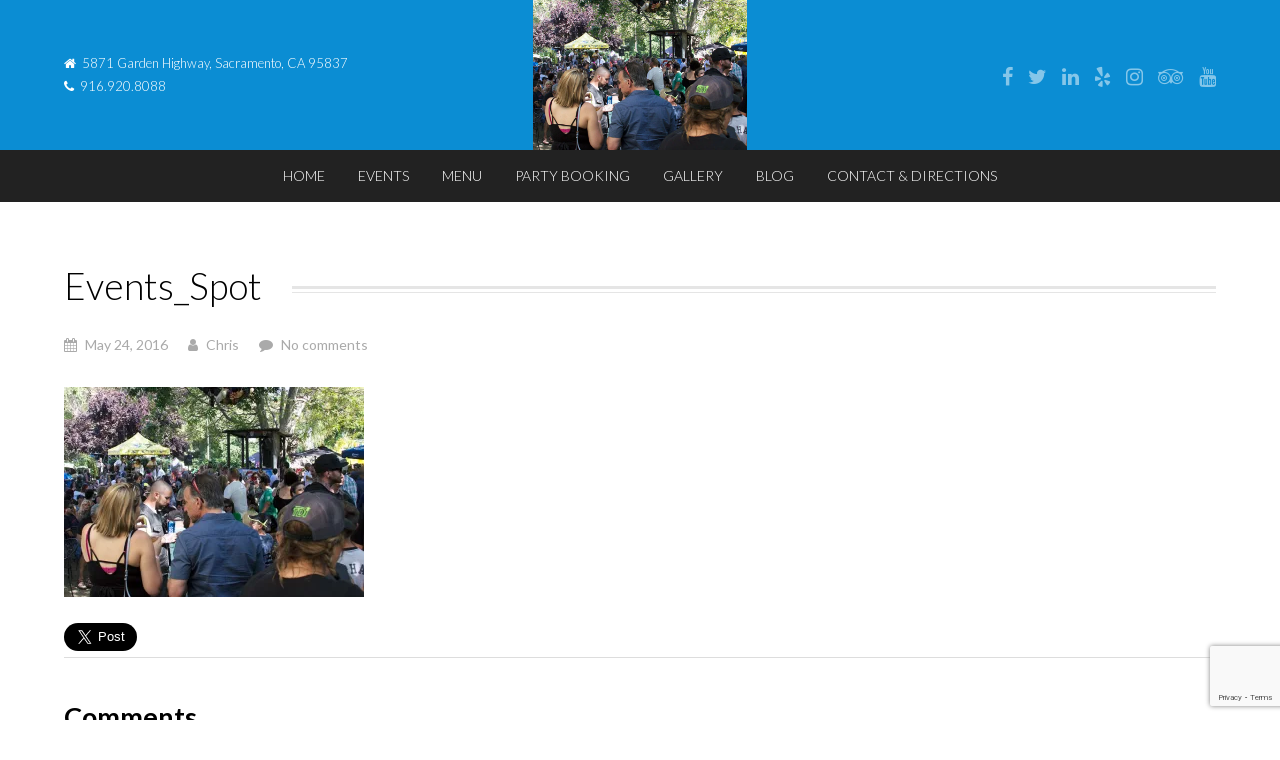

--- FILE ---
content_type: text/html; charset=utf-8
request_url: https://www.google.com/recaptcha/api2/anchor?ar=1&k=6Lfn-ggcAAAAAL1pdqGASwFE2iygnTSC1AFBZ1wO&co=aHR0cHM6Ly9zd2FiYmllcy5jb206NDQz&hl=en&v=PoyoqOPhxBO7pBk68S4YbpHZ&size=invisible&anchor-ms=20000&execute-ms=30000&cb=px16lxkpuvpr
body_size: 48912
content:
<!DOCTYPE HTML><html dir="ltr" lang="en"><head><meta http-equiv="Content-Type" content="text/html; charset=UTF-8">
<meta http-equiv="X-UA-Compatible" content="IE=edge">
<title>reCAPTCHA</title>
<style type="text/css">
/* cyrillic-ext */
@font-face {
  font-family: 'Roboto';
  font-style: normal;
  font-weight: 400;
  font-stretch: 100%;
  src: url(//fonts.gstatic.com/s/roboto/v48/KFO7CnqEu92Fr1ME7kSn66aGLdTylUAMa3GUBHMdazTgWw.woff2) format('woff2');
  unicode-range: U+0460-052F, U+1C80-1C8A, U+20B4, U+2DE0-2DFF, U+A640-A69F, U+FE2E-FE2F;
}
/* cyrillic */
@font-face {
  font-family: 'Roboto';
  font-style: normal;
  font-weight: 400;
  font-stretch: 100%;
  src: url(//fonts.gstatic.com/s/roboto/v48/KFO7CnqEu92Fr1ME7kSn66aGLdTylUAMa3iUBHMdazTgWw.woff2) format('woff2');
  unicode-range: U+0301, U+0400-045F, U+0490-0491, U+04B0-04B1, U+2116;
}
/* greek-ext */
@font-face {
  font-family: 'Roboto';
  font-style: normal;
  font-weight: 400;
  font-stretch: 100%;
  src: url(//fonts.gstatic.com/s/roboto/v48/KFO7CnqEu92Fr1ME7kSn66aGLdTylUAMa3CUBHMdazTgWw.woff2) format('woff2');
  unicode-range: U+1F00-1FFF;
}
/* greek */
@font-face {
  font-family: 'Roboto';
  font-style: normal;
  font-weight: 400;
  font-stretch: 100%;
  src: url(//fonts.gstatic.com/s/roboto/v48/KFO7CnqEu92Fr1ME7kSn66aGLdTylUAMa3-UBHMdazTgWw.woff2) format('woff2');
  unicode-range: U+0370-0377, U+037A-037F, U+0384-038A, U+038C, U+038E-03A1, U+03A3-03FF;
}
/* math */
@font-face {
  font-family: 'Roboto';
  font-style: normal;
  font-weight: 400;
  font-stretch: 100%;
  src: url(//fonts.gstatic.com/s/roboto/v48/KFO7CnqEu92Fr1ME7kSn66aGLdTylUAMawCUBHMdazTgWw.woff2) format('woff2');
  unicode-range: U+0302-0303, U+0305, U+0307-0308, U+0310, U+0312, U+0315, U+031A, U+0326-0327, U+032C, U+032F-0330, U+0332-0333, U+0338, U+033A, U+0346, U+034D, U+0391-03A1, U+03A3-03A9, U+03B1-03C9, U+03D1, U+03D5-03D6, U+03F0-03F1, U+03F4-03F5, U+2016-2017, U+2034-2038, U+203C, U+2040, U+2043, U+2047, U+2050, U+2057, U+205F, U+2070-2071, U+2074-208E, U+2090-209C, U+20D0-20DC, U+20E1, U+20E5-20EF, U+2100-2112, U+2114-2115, U+2117-2121, U+2123-214F, U+2190, U+2192, U+2194-21AE, U+21B0-21E5, U+21F1-21F2, U+21F4-2211, U+2213-2214, U+2216-22FF, U+2308-230B, U+2310, U+2319, U+231C-2321, U+2336-237A, U+237C, U+2395, U+239B-23B7, U+23D0, U+23DC-23E1, U+2474-2475, U+25AF, U+25B3, U+25B7, U+25BD, U+25C1, U+25CA, U+25CC, U+25FB, U+266D-266F, U+27C0-27FF, U+2900-2AFF, U+2B0E-2B11, U+2B30-2B4C, U+2BFE, U+3030, U+FF5B, U+FF5D, U+1D400-1D7FF, U+1EE00-1EEFF;
}
/* symbols */
@font-face {
  font-family: 'Roboto';
  font-style: normal;
  font-weight: 400;
  font-stretch: 100%;
  src: url(//fonts.gstatic.com/s/roboto/v48/KFO7CnqEu92Fr1ME7kSn66aGLdTylUAMaxKUBHMdazTgWw.woff2) format('woff2');
  unicode-range: U+0001-000C, U+000E-001F, U+007F-009F, U+20DD-20E0, U+20E2-20E4, U+2150-218F, U+2190, U+2192, U+2194-2199, U+21AF, U+21E6-21F0, U+21F3, U+2218-2219, U+2299, U+22C4-22C6, U+2300-243F, U+2440-244A, U+2460-24FF, U+25A0-27BF, U+2800-28FF, U+2921-2922, U+2981, U+29BF, U+29EB, U+2B00-2BFF, U+4DC0-4DFF, U+FFF9-FFFB, U+10140-1018E, U+10190-1019C, U+101A0, U+101D0-101FD, U+102E0-102FB, U+10E60-10E7E, U+1D2C0-1D2D3, U+1D2E0-1D37F, U+1F000-1F0FF, U+1F100-1F1AD, U+1F1E6-1F1FF, U+1F30D-1F30F, U+1F315, U+1F31C, U+1F31E, U+1F320-1F32C, U+1F336, U+1F378, U+1F37D, U+1F382, U+1F393-1F39F, U+1F3A7-1F3A8, U+1F3AC-1F3AF, U+1F3C2, U+1F3C4-1F3C6, U+1F3CA-1F3CE, U+1F3D4-1F3E0, U+1F3ED, U+1F3F1-1F3F3, U+1F3F5-1F3F7, U+1F408, U+1F415, U+1F41F, U+1F426, U+1F43F, U+1F441-1F442, U+1F444, U+1F446-1F449, U+1F44C-1F44E, U+1F453, U+1F46A, U+1F47D, U+1F4A3, U+1F4B0, U+1F4B3, U+1F4B9, U+1F4BB, U+1F4BF, U+1F4C8-1F4CB, U+1F4D6, U+1F4DA, U+1F4DF, U+1F4E3-1F4E6, U+1F4EA-1F4ED, U+1F4F7, U+1F4F9-1F4FB, U+1F4FD-1F4FE, U+1F503, U+1F507-1F50B, U+1F50D, U+1F512-1F513, U+1F53E-1F54A, U+1F54F-1F5FA, U+1F610, U+1F650-1F67F, U+1F687, U+1F68D, U+1F691, U+1F694, U+1F698, U+1F6AD, U+1F6B2, U+1F6B9-1F6BA, U+1F6BC, U+1F6C6-1F6CF, U+1F6D3-1F6D7, U+1F6E0-1F6EA, U+1F6F0-1F6F3, U+1F6F7-1F6FC, U+1F700-1F7FF, U+1F800-1F80B, U+1F810-1F847, U+1F850-1F859, U+1F860-1F887, U+1F890-1F8AD, U+1F8B0-1F8BB, U+1F8C0-1F8C1, U+1F900-1F90B, U+1F93B, U+1F946, U+1F984, U+1F996, U+1F9E9, U+1FA00-1FA6F, U+1FA70-1FA7C, U+1FA80-1FA89, U+1FA8F-1FAC6, U+1FACE-1FADC, U+1FADF-1FAE9, U+1FAF0-1FAF8, U+1FB00-1FBFF;
}
/* vietnamese */
@font-face {
  font-family: 'Roboto';
  font-style: normal;
  font-weight: 400;
  font-stretch: 100%;
  src: url(//fonts.gstatic.com/s/roboto/v48/KFO7CnqEu92Fr1ME7kSn66aGLdTylUAMa3OUBHMdazTgWw.woff2) format('woff2');
  unicode-range: U+0102-0103, U+0110-0111, U+0128-0129, U+0168-0169, U+01A0-01A1, U+01AF-01B0, U+0300-0301, U+0303-0304, U+0308-0309, U+0323, U+0329, U+1EA0-1EF9, U+20AB;
}
/* latin-ext */
@font-face {
  font-family: 'Roboto';
  font-style: normal;
  font-weight: 400;
  font-stretch: 100%;
  src: url(//fonts.gstatic.com/s/roboto/v48/KFO7CnqEu92Fr1ME7kSn66aGLdTylUAMa3KUBHMdazTgWw.woff2) format('woff2');
  unicode-range: U+0100-02BA, U+02BD-02C5, U+02C7-02CC, U+02CE-02D7, U+02DD-02FF, U+0304, U+0308, U+0329, U+1D00-1DBF, U+1E00-1E9F, U+1EF2-1EFF, U+2020, U+20A0-20AB, U+20AD-20C0, U+2113, U+2C60-2C7F, U+A720-A7FF;
}
/* latin */
@font-face {
  font-family: 'Roboto';
  font-style: normal;
  font-weight: 400;
  font-stretch: 100%;
  src: url(//fonts.gstatic.com/s/roboto/v48/KFO7CnqEu92Fr1ME7kSn66aGLdTylUAMa3yUBHMdazQ.woff2) format('woff2');
  unicode-range: U+0000-00FF, U+0131, U+0152-0153, U+02BB-02BC, U+02C6, U+02DA, U+02DC, U+0304, U+0308, U+0329, U+2000-206F, U+20AC, U+2122, U+2191, U+2193, U+2212, U+2215, U+FEFF, U+FFFD;
}
/* cyrillic-ext */
@font-face {
  font-family: 'Roboto';
  font-style: normal;
  font-weight: 500;
  font-stretch: 100%;
  src: url(//fonts.gstatic.com/s/roboto/v48/KFO7CnqEu92Fr1ME7kSn66aGLdTylUAMa3GUBHMdazTgWw.woff2) format('woff2');
  unicode-range: U+0460-052F, U+1C80-1C8A, U+20B4, U+2DE0-2DFF, U+A640-A69F, U+FE2E-FE2F;
}
/* cyrillic */
@font-face {
  font-family: 'Roboto';
  font-style: normal;
  font-weight: 500;
  font-stretch: 100%;
  src: url(//fonts.gstatic.com/s/roboto/v48/KFO7CnqEu92Fr1ME7kSn66aGLdTylUAMa3iUBHMdazTgWw.woff2) format('woff2');
  unicode-range: U+0301, U+0400-045F, U+0490-0491, U+04B0-04B1, U+2116;
}
/* greek-ext */
@font-face {
  font-family: 'Roboto';
  font-style: normal;
  font-weight: 500;
  font-stretch: 100%;
  src: url(//fonts.gstatic.com/s/roboto/v48/KFO7CnqEu92Fr1ME7kSn66aGLdTylUAMa3CUBHMdazTgWw.woff2) format('woff2');
  unicode-range: U+1F00-1FFF;
}
/* greek */
@font-face {
  font-family: 'Roboto';
  font-style: normal;
  font-weight: 500;
  font-stretch: 100%;
  src: url(//fonts.gstatic.com/s/roboto/v48/KFO7CnqEu92Fr1ME7kSn66aGLdTylUAMa3-UBHMdazTgWw.woff2) format('woff2');
  unicode-range: U+0370-0377, U+037A-037F, U+0384-038A, U+038C, U+038E-03A1, U+03A3-03FF;
}
/* math */
@font-face {
  font-family: 'Roboto';
  font-style: normal;
  font-weight: 500;
  font-stretch: 100%;
  src: url(//fonts.gstatic.com/s/roboto/v48/KFO7CnqEu92Fr1ME7kSn66aGLdTylUAMawCUBHMdazTgWw.woff2) format('woff2');
  unicode-range: U+0302-0303, U+0305, U+0307-0308, U+0310, U+0312, U+0315, U+031A, U+0326-0327, U+032C, U+032F-0330, U+0332-0333, U+0338, U+033A, U+0346, U+034D, U+0391-03A1, U+03A3-03A9, U+03B1-03C9, U+03D1, U+03D5-03D6, U+03F0-03F1, U+03F4-03F5, U+2016-2017, U+2034-2038, U+203C, U+2040, U+2043, U+2047, U+2050, U+2057, U+205F, U+2070-2071, U+2074-208E, U+2090-209C, U+20D0-20DC, U+20E1, U+20E5-20EF, U+2100-2112, U+2114-2115, U+2117-2121, U+2123-214F, U+2190, U+2192, U+2194-21AE, U+21B0-21E5, U+21F1-21F2, U+21F4-2211, U+2213-2214, U+2216-22FF, U+2308-230B, U+2310, U+2319, U+231C-2321, U+2336-237A, U+237C, U+2395, U+239B-23B7, U+23D0, U+23DC-23E1, U+2474-2475, U+25AF, U+25B3, U+25B7, U+25BD, U+25C1, U+25CA, U+25CC, U+25FB, U+266D-266F, U+27C0-27FF, U+2900-2AFF, U+2B0E-2B11, U+2B30-2B4C, U+2BFE, U+3030, U+FF5B, U+FF5D, U+1D400-1D7FF, U+1EE00-1EEFF;
}
/* symbols */
@font-face {
  font-family: 'Roboto';
  font-style: normal;
  font-weight: 500;
  font-stretch: 100%;
  src: url(//fonts.gstatic.com/s/roboto/v48/KFO7CnqEu92Fr1ME7kSn66aGLdTylUAMaxKUBHMdazTgWw.woff2) format('woff2');
  unicode-range: U+0001-000C, U+000E-001F, U+007F-009F, U+20DD-20E0, U+20E2-20E4, U+2150-218F, U+2190, U+2192, U+2194-2199, U+21AF, U+21E6-21F0, U+21F3, U+2218-2219, U+2299, U+22C4-22C6, U+2300-243F, U+2440-244A, U+2460-24FF, U+25A0-27BF, U+2800-28FF, U+2921-2922, U+2981, U+29BF, U+29EB, U+2B00-2BFF, U+4DC0-4DFF, U+FFF9-FFFB, U+10140-1018E, U+10190-1019C, U+101A0, U+101D0-101FD, U+102E0-102FB, U+10E60-10E7E, U+1D2C0-1D2D3, U+1D2E0-1D37F, U+1F000-1F0FF, U+1F100-1F1AD, U+1F1E6-1F1FF, U+1F30D-1F30F, U+1F315, U+1F31C, U+1F31E, U+1F320-1F32C, U+1F336, U+1F378, U+1F37D, U+1F382, U+1F393-1F39F, U+1F3A7-1F3A8, U+1F3AC-1F3AF, U+1F3C2, U+1F3C4-1F3C6, U+1F3CA-1F3CE, U+1F3D4-1F3E0, U+1F3ED, U+1F3F1-1F3F3, U+1F3F5-1F3F7, U+1F408, U+1F415, U+1F41F, U+1F426, U+1F43F, U+1F441-1F442, U+1F444, U+1F446-1F449, U+1F44C-1F44E, U+1F453, U+1F46A, U+1F47D, U+1F4A3, U+1F4B0, U+1F4B3, U+1F4B9, U+1F4BB, U+1F4BF, U+1F4C8-1F4CB, U+1F4D6, U+1F4DA, U+1F4DF, U+1F4E3-1F4E6, U+1F4EA-1F4ED, U+1F4F7, U+1F4F9-1F4FB, U+1F4FD-1F4FE, U+1F503, U+1F507-1F50B, U+1F50D, U+1F512-1F513, U+1F53E-1F54A, U+1F54F-1F5FA, U+1F610, U+1F650-1F67F, U+1F687, U+1F68D, U+1F691, U+1F694, U+1F698, U+1F6AD, U+1F6B2, U+1F6B9-1F6BA, U+1F6BC, U+1F6C6-1F6CF, U+1F6D3-1F6D7, U+1F6E0-1F6EA, U+1F6F0-1F6F3, U+1F6F7-1F6FC, U+1F700-1F7FF, U+1F800-1F80B, U+1F810-1F847, U+1F850-1F859, U+1F860-1F887, U+1F890-1F8AD, U+1F8B0-1F8BB, U+1F8C0-1F8C1, U+1F900-1F90B, U+1F93B, U+1F946, U+1F984, U+1F996, U+1F9E9, U+1FA00-1FA6F, U+1FA70-1FA7C, U+1FA80-1FA89, U+1FA8F-1FAC6, U+1FACE-1FADC, U+1FADF-1FAE9, U+1FAF0-1FAF8, U+1FB00-1FBFF;
}
/* vietnamese */
@font-face {
  font-family: 'Roboto';
  font-style: normal;
  font-weight: 500;
  font-stretch: 100%;
  src: url(//fonts.gstatic.com/s/roboto/v48/KFO7CnqEu92Fr1ME7kSn66aGLdTylUAMa3OUBHMdazTgWw.woff2) format('woff2');
  unicode-range: U+0102-0103, U+0110-0111, U+0128-0129, U+0168-0169, U+01A0-01A1, U+01AF-01B0, U+0300-0301, U+0303-0304, U+0308-0309, U+0323, U+0329, U+1EA0-1EF9, U+20AB;
}
/* latin-ext */
@font-face {
  font-family: 'Roboto';
  font-style: normal;
  font-weight: 500;
  font-stretch: 100%;
  src: url(//fonts.gstatic.com/s/roboto/v48/KFO7CnqEu92Fr1ME7kSn66aGLdTylUAMa3KUBHMdazTgWw.woff2) format('woff2');
  unicode-range: U+0100-02BA, U+02BD-02C5, U+02C7-02CC, U+02CE-02D7, U+02DD-02FF, U+0304, U+0308, U+0329, U+1D00-1DBF, U+1E00-1E9F, U+1EF2-1EFF, U+2020, U+20A0-20AB, U+20AD-20C0, U+2113, U+2C60-2C7F, U+A720-A7FF;
}
/* latin */
@font-face {
  font-family: 'Roboto';
  font-style: normal;
  font-weight: 500;
  font-stretch: 100%;
  src: url(//fonts.gstatic.com/s/roboto/v48/KFO7CnqEu92Fr1ME7kSn66aGLdTylUAMa3yUBHMdazQ.woff2) format('woff2');
  unicode-range: U+0000-00FF, U+0131, U+0152-0153, U+02BB-02BC, U+02C6, U+02DA, U+02DC, U+0304, U+0308, U+0329, U+2000-206F, U+20AC, U+2122, U+2191, U+2193, U+2212, U+2215, U+FEFF, U+FFFD;
}
/* cyrillic-ext */
@font-face {
  font-family: 'Roboto';
  font-style: normal;
  font-weight: 900;
  font-stretch: 100%;
  src: url(//fonts.gstatic.com/s/roboto/v48/KFO7CnqEu92Fr1ME7kSn66aGLdTylUAMa3GUBHMdazTgWw.woff2) format('woff2');
  unicode-range: U+0460-052F, U+1C80-1C8A, U+20B4, U+2DE0-2DFF, U+A640-A69F, U+FE2E-FE2F;
}
/* cyrillic */
@font-face {
  font-family: 'Roboto';
  font-style: normal;
  font-weight: 900;
  font-stretch: 100%;
  src: url(//fonts.gstatic.com/s/roboto/v48/KFO7CnqEu92Fr1ME7kSn66aGLdTylUAMa3iUBHMdazTgWw.woff2) format('woff2');
  unicode-range: U+0301, U+0400-045F, U+0490-0491, U+04B0-04B1, U+2116;
}
/* greek-ext */
@font-face {
  font-family: 'Roboto';
  font-style: normal;
  font-weight: 900;
  font-stretch: 100%;
  src: url(//fonts.gstatic.com/s/roboto/v48/KFO7CnqEu92Fr1ME7kSn66aGLdTylUAMa3CUBHMdazTgWw.woff2) format('woff2');
  unicode-range: U+1F00-1FFF;
}
/* greek */
@font-face {
  font-family: 'Roboto';
  font-style: normal;
  font-weight: 900;
  font-stretch: 100%;
  src: url(//fonts.gstatic.com/s/roboto/v48/KFO7CnqEu92Fr1ME7kSn66aGLdTylUAMa3-UBHMdazTgWw.woff2) format('woff2');
  unicode-range: U+0370-0377, U+037A-037F, U+0384-038A, U+038C, U+038E-03A1, U+03A3-03FF;
}
/* math */
@font-face {
  font-family: 'Roboto';
  font-style: normal;
  font-weight: 900;
  font-stretch: 100%;
  src: url(//fonts.gstatic.com/s/roboto/v48/KFO7CnqEu92Fr1ME7kSn66aGLdTylUAMawCUBHMdazTgWw.woff2) format('woff2');
  unicode-range: U+0302-0303, U+0305, U+0307-0308, U+0310, U+0312, U+0315, U+031A, U+0326-0327, U+032C, U+032F-0330, U+0332-0333, U+0338, U+033A, U+0346, U+034D, U+0391-03A1, U+03A3-03A9, U+03B1-03C9, U+03D1, U+03D5-03D6, U+03F0-03F1, U+03F4-03F5, U+2016-2017, U+2034-2038, U+203C, U+2040, U+2043, U+2047, U+2050, U+2057, U+205F, U+2070-2071, U+2074-208E, U+2090-209C, U+20D0-20DC, U+20E1, U+20E5-20EF, U+2100-2112, U+2114-2115, U+2117-2121, U+2123-214F, U+2190, U+2192, U+2194-21AE, U+21B0-21E5, U+21F1-21F2, U+21F4-2211, U+2213-2214, U+2216-22FF, U+2308-230B, U+2310, U+2319, U+231C-2321, U+2336-237A, U+237C, U+2395, U+239B-23B7, U+23D0, U+23DC-23E1, U+2474-2475, U+25AF, U+25B3, U+25B7, U+25BD, U+25C1, U+25CA, U+25CC, U+25FB, U+266D-266F, U+27C0-27FF, U+2900-2AFF, U+2B0E-2B11, U+2B30-2B4C, U+2BFE, U+3030, U+FF5B, U+FF5D, U+1D400-1D7FF, U+1EE00-1EEFF;
}
/* symbols */
@font-face {
  font-family: 'Roboto';
  font-style: normal;
  font-weight: 900;
  font-stretch: 100%;
  src: url(//fonts.gstatic.com/s/roboto/v48/KFO7CnqEu92Fr1ME7kSn66aGLdTylUAMaxKUBHMdazTgWw.woff2) format('woff2');
  unicode-range: U+0001-000C, U+000E-001F, U+007F-009F, U+20DD-20E0, U+20E2-20E4, U+2150-218F, U+2190, U+2192, U+2194-2199, U+21AF, U+21E6-21F0, U+21F3, U+2218-2219, U+2299, U+22C4-22C6, U+2300-243F, U+2440-244A, U+2460-24FF, U+25A0-27BF, U+2800-28FF, U+2921-2922, U+2981, U+29BF, U+29EB, U+2B00-2BFF, U+4DC0-4DFF, U+FFF9-FFFB, U+10140-1018E, U+10190-1019C, U+101A0, U+101D0-101FD, U+102E0-102FB, U+10E60-10E7E, U+1D2C0-1D2D3, U+1D2E0-1D37F, U+1F000-1F0FF, U+1F100-1F1AD, U+1F1E6-1F1FF, U+1F30D-1F30F, U+1F315, U+1F31C, U+1F31E, U+1F320-1F32C, U+1F336, U+1F378, U+1F37D, U+1F382, U+1F393-1F39F, U+1F3A7-1F3A8, U+1F3AC-1F3AF, U+1F3C2, U+1F3C4-1F3C6, U+1F3CA-1F3CE, U+1F3D4-1F3E0, U+1F3ED, U+1F3F1-1F3F3, U+1F3F5-1F3F7, U+1F408, U+1F415, U+1F41F, U+1F426, U+1F43F, U+1F441-1F442, U+1F444, U+1F446-1F449, U+1F44C-1F44E, U+1F453, U+1F46A, U+1F47D, U+1F4A3, U+1F4B0, U+1F4B3, U+1F4B9, U+1F4BB, U+1F4BF, U+1F4C8-1F4CB, U+1F4D6, U+1F4DA, U+1F4DF, U+1F4E3-1F4E6, U+1F4EA-1F4ED, U+1F4F7, U+1F4F9-1F4FB, U+1F4FD-1F4FE, U+1F503, U+1F507-1F50B, U+1F50D, U+1F512-1F513, U+1F53E-1F54A, U+1F54F-1F5FA, U+1F610, U+1F650-1F67F, U+1F687, U+1F68D, U+1F691, U+1F694, U+1F698, U+1F6AD, U+1F6B2, U+1F6B9-1F6BA, U+1F6BC, U+1F6C6-1F6CF, U+1F6D3-1F6D7, U+1F6E0-1F6EA, U+1F6F0-1F6F3, U+1F6F7-1F6FC, U+1F700-1F7FF, U+1F800-1F80B, U+1F810-1F847, U+1F850-1F859, U+1F860-1F887, U+1F890-1F8AD, U+1F8B0-1F8BB, U+1F8C0-1F8C1, U+1F900-1F90B, U+1F93B, U+1F946, U+1F984, U+1F996, U+1F9E9, U+1FA00-1FA6F, U+1FA70-1FA7C, U+1FA80-1FA89, U+1FA8F-1FAC6, U+1FACE-1FADC, U+1FADF-1FAE9, U+1FAF0-1FAF8, U+1FB00-1FBFF;
}
/* vietnamese */
@font-face {
  font-family: 'Roboto';
  font-style: normal;
  font-weight: 900;
  font-stretch: 100%;
  src: url(//fonts.gstatic.com/s/roboto/v48/KFO7CnqEu92Fr1ME7kSn66aGLdTylUAMa3OUBHMdazTgWw.woff2) format('woff2');
  unicode-range: U+0102-0103, U+0110-0111, U+0128-0129, U+0168-0169, U+01A0-01A1, U+01AF-01B0, U+0300-0301, U+0303-0304, U+0308-0309, U+0323, U+0329, U+1EA0-1EF9, U+20AB;
}
/* latin-ext */
@font-face {
  font-family: 'Roboto';
  font-style: normal;
  font-weight: 900;
  font-stretch: 100%;
  src: url(//fonts.gstatic.com/s/roboto/v48/KFO7CnqEu92Fr1ME7kSn66aGLdTylUAMa3KUBHMdazTgWw.woff2) format('woff2');
  unicode-range: U+0100-02BA, U+02BD-02C5, U+02C7-02CC, U+02CE-02D7, U+02DD-02FF, U+0304, U+0308, U+0329, U+1D00-1DBF, U+1E00-1E9F, U+1EF2-1EFF, U+2020, U+20A0-20AB, U+20AD-20C0, U+2113, U+2C60-2C7F, U+A720-A7FF;
}
/* latin */
@font-face {
  font-family: 'Roboto';
  font-style: normal;
  font-weight: 900;
  font-stretch: 100%;
  src: url(//fonts.gstatic.com/s/roboto/v48/KFO7CnqEu92Fr1ME7kSn66aGLdTylUAMa3yUBHMdazQ.woff2) format('woff2');
  unicode-range: U+0000-00FF, U+0131, U+0152-0153, U+02BB-02BC, U+02C6, U+02DA, U+02DC, U+0304, U+0308, U+0329, U+2000-206F, U+20AC, U+2122, U+2191, U+2193, U+2212, U+2215, U+FEFF, U+FFFD;
}

</style>
<link rel="stylesheet" type="text/css" href="https://www.gstatic.com/recaptcha/releases/PoyoqOPhxBO7pBk68S4YbpHZ/styles__ltr.css">
<script nonce="rgeTXN9oZ3fxtKCc5WJQ0Q" type="text/javascript">window['__recaptcha_api'] = 'https://www.google.com/recaptcha/api2/';</script>
<script type="text/javascript" src="https://www.gstatic.com/recaptcha/releases/PoyoqOPhxBO7pBk68S4YbpHZ/recaptcha__en.js" nonce="rgeTXN9oZ3fxtKCc5WJQ0Q">
      
    </script></head>
<body><div id="rc-anchor-alert" class="rc-anchor-alert"></div>
<input type="hidden" id="recaptcha-token" value="[base64]">
<script type="text/javascript" nonce="rgeTXN9oZ3fxtKCc5WJQ0Q">
      recaptcha.anchor.Main.init("[\x22ainput\x22,[\x22bgdata\x22,\x22\x22,\[base64]/[base64]/[base64]/[base64]/[base64]/[base64]/KGcoTywyNTMsTy5PKSxVRyhPLEMpKTpnKE8sMjUzLEMpLE8pKSxsKSksTykpfSxieT1mdW5jdGlvbihDLE8sdSxsKXtmb3IobD0odT1SKEMpLDApO08+MDtPLS0pbD1sPDw4fFooQyk7ZyhDLHUsbCl9LFVHPWZ1bmN0aW9uKEMsTyl7Qy5pLmxlbmd0aD4xMDQ/[base64]/[base64]/[base64]/[base64]/[base64]/[base64]/[base64]\\u003d\x22,\[base64]\x22,\x22w5V/Nh1DwpnDq07DicOyZcOfw50lwpdaPMOobsOOwpEHw5wkeR/[base64]/DlRsZw5VHw4QJccKQwqPCp8KPw54gw4TCgw0dw4rCocKfwqrDul8LwpRRwqppBcKrw7bCvz7Ch2LCv8OfUcKpw5LDs8KvL8OVwrPCj8O2wo8iw7FAVFLDv8KMOjh+woLCkcOXwonDlMKswplZwovDtcOGwrIsw4/CqMOhwpnCrcOzfhsvVyXDuMKsA8KcQQTDtgsIHEfCpzxSw4PCvB7CtcOWwpIcwrYFdn5PY8Krw68/H1VZwqrCuD4Yw6rDncOZTAFtwqoBw6nDpsOYJcOyw7XDmlAXw5vDkMOdHG3CgsKSw7jCpzo6JUh6w6NZEMKcaSHCpijDl8KKMMKKPcOIwrjDhTDCicOmZMKywpPDgcKWL8OFwotjw4fDnxVRSMK/[base64]/[base64]/[base64]/DgcOWwrxmwoPDvVwHPMKIfXMSK8OPe2Bzw5ItwoQwNMK3VMOXL8OIZMO1R8O/w6c/TkfDhcOww50KScKQwqBow77CuHnCn8O7w67Dl8K2w4HClMOkwqcgwqJgTcOGwodhXTvDnMOsNcKjwrIOwp3ChHzCt8KJwpbDmw/DvsK+WCEKw7HDgj0mdwR5OjxLdhd0w7bCnlMvIcOgBcKFPQgvU8KEw5DDrGFxXXHCowl0c2oyJiPCvXbDqiPCoD/[base64]/CusK2QcKzw67DoMKgacKfw69/I8KbwpTCj8OZQsOcFsKpXCPDsyQ9w55owrHClMKGHsOQw4jDt1VLwrXCv8KywosXaC3CjMOlc8K4wqDDvHnCqzwCwpoiwrs5w5B9FRzCi2Q5wqnCocKXZsKtGXTDgcKPwqUuw5LDsipYwpNzPwvCnFbCpzZuwqsDwrx0w6R6M0/Ck8KYwrA3CkI/Dg8wPUdBTMKXIAotwoBLwrHCjcOgw4dfHnVUw4YaIzhywpXDpsOwfUrCkAplGsKkQkZ4YMOmw5PDpMOswrkhEsKMMHI5HcKJPMO6w5slVMKZESDCuMKAwrrCk8O7OMO3ax/[base64]/CiVXCpjwsaj/CqF84Q8KLDcKUHcOPfMOsM8O1WkTDkcKCB8Oaw7TDvsKZd8KMw5diInPClUzDow3CusO/[base64]/[base64]/CvcOvw7Ncw5B3wpvCgcOvD8Ovw6EyRizDosO7IMO/[base64]/CjMKJezpJZcOZw4fDmcObP1NXwqXDmhjDh8KEwprClcOJw5QUwoDCgzIow554wp9Pw6M/RSnCqsKDwoIxwqdcR0APwqw/NsOQwr/CiSFZCsOoV8KJPsKOw6DDlcOSGMKbLcKhw6rCpCHCtnXCvSPCrsKQwrLCscKcIHHCrVtOdMKaw7bCpjMGIz1ROGxoUsKnwrlXc0MDAHg/[base64]/[base64]/woZHJsORc8K2w5zDtcO4a8KhwphtIsO9FsO/C3JKwoDDqwvDjzzCrRfCv0vDqyhFYjciGHIowr3DosKNw65fbsKZPcOWw5bDoy/Ct8KRwrB2PcKVLns5w6k5w5shMcOzeR02w7ZxDcKrVcKkYgvCpDkjdMOvcDvCrXMZL8OITcK2w41cBMKjWsKnYcKaw5hseFMbSA3DtxfDlTrDrFhrIADCusO3wrbDrcKENRXCvw3ClMOQw6/DjxvDncOPw7N8dRzCvWZrMkfCiMKKa30sw73Cq8KFXU5vbMKZT2nCgsK+Qn/Dr8Kgw7NnNUdyOMO3F8KOOTxvF3jDkG3CkjwIw47DgMKJwrQYVQXCg1lcDsKMw4bCmhrCmlLClcKqW8KqwpA/EMKyOHdlw6VcAcOZCwVhwpTDs3sYRkpgw5XDsUoiwqI7w4YfeHkhXsKnw4tgw6VtT8KLw7AGKsK9P8K5KirCscOdey91w7rCpcONYwMMES7DtsKpw5JcDD4Zw4cPw7nCm8KOXcOGw4kNw6zDmF/Dg8KJwp3DvMO+R8OfAMO+w4PDtMKsScK7csKewqrDgWHDvWTCr28LHTTDgsOMwpnDlDjCmsKTwoh6w4XCqlU4w7bDkSUadMKXU33Di0TDvXPCizzDiMK/wqh7HsKzb8OMTsO3B8Onw5jCqcKdw5gZw6ZFwpF1YF/[base64]/Mh9Qw6jCqcKlw7oKa8OpTyQ9w4QGbGrDq8OHw41TfMO7dylaw7bCoHBBT21+I8O+wrTDsHsew6MuZsOpEMO7w5fDrVPCk2rCsMOlSMKvYD/[base64]/DjF7DgC4Zwq/[base64]/w7nCiSUowpUuw7XCv8KVTltkQR0rwpXDuyfCg0PCtwjDscOKMMOmw6fDohPCjcK8fCTCiipgw7lkTMKMwqrCgsKaJ8OIw7zChMOmWSbCsGvCtk7CnzHDs141w7sBQ8O2cMKqw5F/ZMKPwrbDt8O/w7I9N37DgMKBFkJPA8OHRcOACwDCpUvDlcKKw7AqakbDmi5IwrA2LcK1aE9/wpTClcOtFMO0wrLDiD8EEsKkdlUHV8KNQCLDosKnbGjDssKrwrcHQsOCw7LDtcObFFUmZTHCmVkZZcOAcBXCi8OVwp3CjsOoScKPw4ttM8KwVMKwCk8IQmPDkCpNwr4fwr7DjsKGUsOlRsKOAmxuIQHCsCMBwqDCvGfDqD9jdR4+wpR6BcK1w49/[base64]/[base64]/DtsONUsKQCRTCrhrDlMOBw7FBdmEUecKaw7rCt8OEwqpXw7p/w4EGwo4gwosIw4l4LMKYNwU5wrvCicKfw5fDv8OBPyw/wo7Dh8OZw5kXDAHCtsONw6IbVsKnXj9+FMKxHyBUw6R8FsO1CwxJfcKfwrgEMMK1Tk3CsHEBw4Jawp7DmcOjw7fDmn3CvcK+FsKEwpbClcKZew/DssKaworCtSLCs2c7w5vDlAwBw7xZeQjCg8KGwqjDo0fClmDCg8KRwo0ew5caw7QRwrQ6woXDlRASCcOHQsOXw6PCsAtbw7xiwq1+c8OUwp7Cvm/CqcKdA8KgdcKiw5/[base64]/[base64]/DjSPCkn9oKC3Cih1mw6lVwqg8w7HConDCh8OwCTvCj8OXwrBIBMOrwpjDkUDCm8K7w6Alw4kHWcKGY8O2ZcKlQ8KVDcOlfGrChEnCicKgw47CuibCgRtiwpoVbQHDpsK/[base64]/UDzDoDYVwrnDngAABsOlTMOsw4/[base64]/DqD1IUgAHwpfDssOjMUADw6JnD38pKBDCjQouwoHDscKpNEZgTlsPw73DvQXCph3CkcK8w73DoQxkwoZrw4Y9A8Kww5PDvlM6wp0GCzpiw5EIMcK0BRDDpxwcw7EZw6fCrXd4KzF/[base64]/FxVoYzsqwqRowpbCvzgCw40Cw6MRwq0dwqYWw645wr8Yw7bDgirDgjJmw7TDvENrETg+WXdmwoo+OW8RCHDCrMO0w7HCkmnDgHnCky/CiWUTGnxzJcOFwr7DrzRKdMKPw6Z5w7zCu8OFw4BDwrpgHcO5b8KPDxXChMKjw59MCcKLw7NqwoTCsy/DoMOsBBHCt0kzPQrCpcO9ecK0w4kywoHDl8O1w7fCtcKSGMO/wrJew7zCkBTDsMKXwr3DuMKnw7FPwrpFOkALwqd2I8OWGMOvw7k4w57Cp8Oxw6k7GhfDn8OVw5PCslrDucKjO8Oww7vDlMOpw7fDmcKow4PDizwdOWkaG8OtSRHDoyPCqmAUAAAaVsOAw7XCjMK/YcKawq00EcK5AcKlwqILwrsJeMKHw7hXwrPCk1ktbHoUwqTDrivDhMO3HinCq8K9wqcKwpnCtBjDiB85wpEsB8KbwqEMwpI4C2zCnsK2w7h3wrnDqD7Cg3V8OwXDqcOnDAsiwp0/wqBQbn7DrknDocKbw4ogw7PDnWg/w68kwqx7OGXCq8KBwoEIwqs9wqZ3w5Nkw7xuwrsaRx0Rw5HCpQ/[base64]/ChMK3wqMjw6sYOgBfwrDCtTIdHMOmwpY4wpXCv8ODJGMKw6zDvxpYwrfDmzh6KnLCq1PDhcOuTxgDw4HDlMOLw5EpwobDjmbCtUrCoHHDv3oMAgjClsKhw4BUMMKjIAdSwqwLw7otwrrDlj8LEMOlw7HDhcKWwo7Dh8K/NsKeHsOrI8OGSMKOGcK/w5PCp8OyO8KcPGt7wq/DtcKmEMKpGsKmAjLCsybCp8O3wr7Ci8OPDi5Jw4DDm8OzwoV3w7LCqcO9wrrDo8K5P3fDpBbCsnXDnQHCj8KWBTPDimkYA8O/w6otbsOlAMOYwog+wojDlADCiCYlwrfCssKew4FUUMK+H2kVG8OXRVrDpSDCncOEbD5dXMOcTWQzwrNvP1/DuwxNOFbClcKRwrQATT/CuH7CqhHCuAI1wrQIw53Dg8Ofwp/[base64]/[base64]/DpDPCsizCiiwESsKgbEnDiQx2BcKcwqgew6h6YsKxJBg/w4/ChR1SZg4/w7zDisOdCzrCisONwqDDrMOFw4cnLwV6wpLCjcOhwoJaC8OQw5PCrcOedMK8w7rCu8OlwrbClBJtA8KSwp8CwqVUMsO4wrfCmcKRGRTCtcOxSS3CvMKlIQrCpcK9w7bCtW7Di0bCnsOjwo4Zw6nDhsO7dGzClRfDrFnDqMOSw77DthvDrDAAw7gnM8O4AcO9w7/Di2HDpwXDkA7DmgpqN1sLwrw4wq7CszwaUcOBFMOfw7ptfAQNwqsCU3bDmDfDsMOUw6fDhMONwqkKw5FRw5VXLMKZwqktwo7Dl8KAw58ew6/[base64]/[base64]/DgAcxwqTCnsOpZ8K/w5oFw5dlwpjDucOWD3xWLjZCwp3DjcKjw6cCwpLCiUfCoh0TLm/CqMK5XDXDl8KdW0LDmMK9Y3PDnHDDmsO0EAXCuQ/DsMKxwqleasOIKnpLw51Xwr7CrcKzw45oPkYUw57DocKmDcOgwpHDm8OQw4l3wr47EwJLDFjDgMK4V0TDhcORwqLDnHzChznCpMKoL8Kvw7RBw6/Ci15zIyArw6nCoBnDm8O3wqHCiGpRwr8fw7IZdcOKwqLCr8OaAcOjw454wqpFwoM8bRcnBCvCqw3DvQzDl8KmB8KnHnVXw5BEa8KwYRkGw4LCvMOCblTChcKxCm1pQMKzf8O4DnPDsEkWw4FzEEjDiQggT2/DpMKUH8Oaw5/DvkVzw51Gw4Y6wofDiwUWwprDssOtw51/wqDDr8ODw6hRCcKfwrbCvBJEQMKwbsK4CSEhwqFvfxHChsKjYsKawqAdTcK0BlzDl2TDtsKaw5DDh8KcwqQxPcOxSsK9wr3CqcKswrdNw7XDnjrCk8O6wq8ARApnHCpUw5TCjcOfNsObAcO3ZgHDhzLDtcK7w4wow4g2McOvCDAlw7vCosKTbk4caQ/Cg8K1LFnDlhRXaMO/GMKYXiQjwpjDpcOCwqzDghUcRsK6w6HCgMKcwqUqw75kw61XwpXDi8OSdMK5P8Krw5FHwp0+IcKILWYCw73CmRoYw5XChTxEwrHDoBTCtA0cwrTCgMKkwpsHFyXCp8KVw6UMH8Ohd8KewpQ3B8OMF2IDbi7DvMKbXMKDIcKsbVAEf8ODbcK/Ulo7KSHCtcK3w79ka8KaWXktTzFtw77DsMKwD2PCgDHDmz7CggfCgsOrw5QRJcOdw4LDiTjCu8KyERLCo3kifjYXRsKIYsKYcBrDuXR9w5tYViHDpcK0worDkcOmIVw0w6PDvhBpQQfDu8KJwrzCrsKZw6LDnsK2wqLCg8OFwogNa0XCt8OOLlohD8K/w68sw63DhcO1w77Dp1TDrMKMwrPDucKvw44FeMKtAXbDqcKFU8KAZMKJw5nDkRoawo95wpc2ZcOHAlXDjsKFwr7CpX3Dp8KPwo/CkMOvEE0Aw6bCh8K4wrbDuFpdw5l9csKxw6MpEcOwwohpwpgEQSNBeUbCjSZ3WwdXw4Fnw6zDi8KywqjDsDNjwq0TwpY/NHY6wqzCisKqQ8KKeMKuccKpdWpGwoV4w4rDllbDkCnCkWA/OMK5woV2CMOhwpx0wqXDo0zDqHwewrjDn8Kxw6DCl8OUCMKRwofDjMK+w6osb8Kvfgp1w4/Ct8ONwr/Cg3MGByYRA8K2O2bChsKNRBLDt8Kfw4fDh8KRw5nChcOgT8OIw5jDsMK6bsK3VsKjwowKUWbCrGULSMOiw6fDlMKaAcOERcOWw4gSN2vCiDjDnTFCD0lbbztvHQIFwok7w7MPw6XCoMOnN8KDw7TDsFooO1IlQMK5RX/[base64]/DjiMvcDlBOmLDhCBNKMORf1rCh8OVwqFtT35BwogBwoQ0Bk7CosK8FllaC2Ifwo/[base64]/DiWkow6PCosKow5zCg8KkwrlzWR3Ci8K/wrZracOCw7rCkhLDrsO6wqrDrkh1UcOmwqQVNMKLwrjCmEFxFnHDvWU/w73Cg8Kmw5MPaQPClw5Lw77CvGo3fEHDp29QQ8Oqwr8/DsOEXRtSw4/CksKKw5HDgsKiw5PDu3DCk8Otw6rCi0LDvcOUw4HCucOqw4B2FWTDhsK3w5nDpcKaPzcUOnfDm8OPw7YVbcOEeMOmw5BhIsKnw5FMwqDCusO1w7PDvcKAwovCoVzDij/[base64]/CocKTTxzDtcOfHsK5wrA+S8O1w5s2SHl1eB8iwoLDpMOjX8O3wrXDiMOkQcKaw4kVacKEUhfCqzzDuE3CqcONw4/ChilHwq4DEMOBKcOgMsOFBsKDfiXDmMONwqMSFzrDjS9jw7XCvQp8w7hEYEpNw703w5dgw5TChMKYasKvRxAsw7UmHsO+wrrCgcOtRVXCsH8+w5glw7nDk8OqMlLDjcOIXlnDrMKowpPDqsONw7zCqsOHcMOQKH/Dv8KjFcOtwrBjGxfCjMOhw4h8ZMKsw5rDqxQvGcOFdsKTwpfClMK5KSHClcKEFMKHw6/DsAjDgzvDl8OITjAYwrzCq8OJfjxIw4pFwrZ6CcOAw7MVKsKpwqbCsD3CrShgL8KEw7jDsClRw43DvTltw6cWw4s+w6h+MHLDgDPCp2jDo8OKTcOXGcKcw6vCtcKjw6IywonDg8OlMsOtw50Cw4FWUGgmPkBnwrrCn8KkXzTDo8KHCsOzUsOGWHfCtcOjw4HDomYpKH/DtMK3d8OqwqEeQS7Di0xOwp/DmQrDsXTDssO/EsKTCFHChiXCsUzClsOkw6rCsMKUwpjDtjpqwrzCtcKLMMOdw5V8dcKAWMKEw44eGMKdwo90W8KPw5vDlxkTJD7CjcOpdRN9w7xTw5DCrcKsIMKLwppdw6LCjcO8BmIbJ8KVC8OqwqvDp0bCusKsw5fCocKgPsO5w5/DqcK7GnTCk8KEU8KQwrlHWQ0BH8ORw44lPMOzwoPCsQ/DiMKId1DDl3DDg8OMDsK5wqTCuMKhw5c4w6lfw6wMw75QwpvCgXlbw7HDmMOxNmJNw6wHwpoiw6dtw48eHcOgw6XCtyQORcKqZMOSwpLCkMK3FFDCk3/[base64]/DlsKzEQNzw5gxwo/Do8K3wrzCh8OBw5VhwprDscKRJm/CoX3Cu3ViDcORbcOBX0x7NBXDjRtkw4orwr3DuEQmw54ow5lCOBLDrMKNwp/[base64]/Dl39kAEbCn8Khw5bCq2DDq8O7R8KbIcOVRWrDjcOrwqvCjMOowrrDiMO6clfDgRlewrQSbsKHCMOsZRXCoBV7Ylg7w6/CnEU/CAVHTcOzJsOGwo1kwqwzaMOxDTvDshnCt8K/[base64]/Du8Kjd8KxUA8WwofDrsOSMxInwq0iw64pJRzDvsKGw50ud8KkwpzDoGEDLsKBw6nDk3N/wppqM8KcVl/[base64]/[base64]/DscOaw7R9w5AIZMOvYG/CnsKHwrjCr2zDrsOlw5vCoS9DPMK8w6nDiyzDtGXCqMOuJXHDiyLCisO/RnvCtHAQecOFwpHDhQZsdFbCnMOXw6EKXworwqbDrwjDlH5aJGBCw5/[base64]/CnUHDq8KVC8KnRz1NPsOFw6oMTsOIPcODwog8I8KIwoLDrcKvwosgZ1R/d0w7w4jDvAgnQMKefFbClMONS2nDoRfCtsOWw6YJw7/Dh8OHwqsiccOZwroDwp7DpnzCtMOGw5dJZ8OdPgfCncOGF15pwqcWGzbDgMOIw7DDjsKWw7UKdMOiYHkRw7gfw6tbw5nDimQ0MsOww7HCoMOiw6PCgsK4wrfDsA8+wonCocO6w7ZSJcK6wrN/w73DsFXCqcKywpDChEQow71hw7nCoUrCmMKuwqRCWsOdwqfCvMOBeAfCsTNqwpjCn21zW8OBwrgYawPDpMKnR2zClsO9U8OTNcOVBcKsAVvCoMKhwqTCoMKsw6TCiQVvw4s/w7lhwp9ET8KLwrULAn7DjsO1Tn/[base64]/CqzLCnQMhwqtyw6nCocKQw5hrWA3CmExqw6oqwonDtcK6Qkcowr/Cv04UGitOw4HDqMKuQsOgw6zDm8OEwp3DsMK9wqQDwodlAAU9ZcOBwrjDsyUtw4bDsMOQTMOEw5/Dq8KSw5HDnMOIwrHCtMKwwr3CvEvDmXHCucOPwqRxScOYwqAHCGnDq1ULFAPDmsO6D8OJWsO0wqHDkCtPJcKUIGjCisKqfsO5wrxZwrJ8wrRiDsKswq5qWsOoezRPwq5zw7vDoj/Dn1gdEn/CnUvDqi9pw7hMw7rCuV4kwq7Dp8Kqw79+LGTCuDbDtcKqMiTDnMKuwqVOOsKEwrzCmTULw7IJwprCisOlw5Mcw6JMPlrCjCl9w5R6wr/DvMOjKFvCl2NGMGbCtcONwpRxw5vCphfDisOiw7XCvMOYFHI2w7Ngw79/RcOCAcKxw4jDv8K9wrvCvsKJw60FfmDCv3dTMXFFw6NhCsKww5NuwoNtwq/[base64]/CpcO/w6pfw7zCoMOuw7DDmsKGQjnDkCjDlDQnWhh9BkfClMKPUMKif8KYKsOaMMOJQcOPLMK3w77Dght/bsKwMVAsw5bDhBLCgMOIw6zCtwHDlD0fw64Hwp/CkmcMw4XCtMKVwrfCtX/DvnXDsifCh04cw7fCpUsWa8KIYyvDgMOQKMOZw6jCtWlLB8KECB3CvU7CswJlw7lvw7/CjRjDplTCtXbDnkxzYsK6McKJA8K/QTjDocO8wrZew4jDqsKAw4zCrMOWw4jCisOnwrnDrsO6w50Sc1Z+aWvChsKyPmEywqliw64gwrfCgxDCgMOFDXvDtynCg0/[base64]/[base64]/[base64]/Dgy7DiMK4dkByS8Ojw4JywqHCklN0ScOWwrIYFEDCinsBYwEIaG3Dn8K8wqbDlWXClsKGwpsUw44DwqEYEMOZwqgEw61Gw6bDjFB8PcOvw4ckw5ZmwpTCokpjc3TCncOKexVOw5zCjsOewq/ChFHDiMODP3gDY0YSw7p/woTDpBTCuUlOwoo3SVLCj8KvQ8OLX8O5wo7DocKbw53CmlzDsT0Ow5fDp8OKwr4CP8OoBVDCl8KldGDDnmwMw45Kw6EbLSLDpkd0w7/DrcKHw6UlwqIswq3DthhKQ8K/[base64]/DlMOIw5rDvmvCrEnCuDnCslbDv8OGw5kvDMOkL8KMf8KCw495w4J6wrgJw5hFw7MswqNlLFNDXsKawoIuw6/Crg4QIS8Fw7bCpWQ8w6cRw5oKw7/[base64]/[base64]/CtcOpw4lvwpHCo8Kzw4/CisKOw584woLCp0BPwprCpsO7w6HClsOMw4vDjWcXwrB4w67DisOrwo/Dhh3Ct8Oew7tdCyIeEAbDq3F9XRPDs0TDsAlGV8KgwrXCoTDCrXkdNcK5w55JLsKyHR3Cq8KPwqRyHMK9Jw/DsMOawqTDhsOwwovCkBTCjWM+F1Jtw7XCqMO8FMK3RXZxFcK6w4Jew5TCncORwo7DjsO7wo/Cl8KtU1/Dnl9cwq5Cw57ChMKeYBjCiRtgwpJ3w6zDocOOw7fCqX05w5TCiTMpw71AI0nCk8Kew53Cj8KJPR96D3JWwqbCmsOVM1zDuCkJw6bCvDNnwq/Ds8O3OEnCiRXCp3PCnwDCjsKGQcKmwpYrKcKcYcOTw7EVbMKiwpV4M8K8w6k9YiTDksK6WMOzw5JMwqJyTMKiwq/DoMKtw4bCvMOFBwBvWgFwwrQHCk/Cvycnw5/CoGAxKX7DhMK4QC4mOWzDucOBw7NHw43DpVPDuHnDnD7CjMOWW08cGQwMNG0RScKjw5tFKwQkXMO6dsONGsOFw55jXUgZQSpkwp/[base64]/Kzc0T8Opwp0pw5lRG1w6BQcyfcO9w4sLfRYvdG7Du8OtecOHw5bCiH3Du8OiGzLCjjjCtl5hIMOhw6cFw5fCm8K4woEqw7tZw6htSHoncHxKaQrDrcKkbMOMaA9lUsOhw6cZHMO1wod4NMKGJy4VwpJMM8KawoHCgsObUSFIwpp4wrHCoz7CgcKVw689FT/CvsK7w4zCqyZqOcKKwqXDkVbDqMKHw5k+w5ZlO1DCv8Kaw5PDrk3DhsKeV8KEIwdzwrDDsDEFURkQwpR/[base64]/[base64]/Cg8Owwo1dR1kgw5cCKiLCmnETU1AYwo1sw78mAMKCPsKRI0TCv8K5d8OpGMKofFjCn05jFTMUw7tww7woC3ULFX40w4jCmsOXFcOOw6nDqMO/asKqwpLCtT8AdMKAwocEwrdYa3fCk1bCv8KFwqLCrMKNwrDDm31pw5/[base64]/[base64]/wr/CgWdkXn0kMCs5wq7DhSHDi8O9XAzCp8OsRgVUwp0iwrZAwpp/wrLDiU0nw7vDojHCt8OjOGfCkiVXwpjDlDQGB3DDvzAETsObc2XCn2QLw5vDtcK1wrgeZULCikIVPsO+FsOwwpfDujfCp0LDt8OfWsKRw67CnMOkw78iEADDrcK9YcK/w6lEG8O+w5cwwpbChsKYHMK/w6ASw70RZsOYUmDCi8O1wpVRw4rDucKWwqjDqMKoNgPDrsOUJBXChQ3CmgzDk8O+w5dobMKyTVxRdlR2ClFtw4bCvyoNw6/DtXzDmcO/wo0Bw7LCm0gSASHDrkZ/ORzDhBQfw5MBIRnDq8OUw7HClyhVwq5Pw7jDhMKcwqXChn3DqMOiwqAbwprCi8OaY8K5BDsKwoQfKMKkZ8K3QzlmUsK/worCtznDgVNyw7hNNsOVw73DhsKBw4AcasK0w4zCuUzDjXQYAXoRw4B4FHvDsMKtw6BubDdeZgUDwpZSw6kfDcO0MTBcwoxow5kxQBjDscOXwqdDw6LDmGklSMOGTV1hGcOgw5XDs8OwOMKGBMO8ccKvw7IPG3F0wo0PA0HCjBPCn8KDwrsdwoI1wr4HJmDCrMK/[base64]/[base64]/ClSjDvcODGMKgV8OuX8KsYsKjw4zDr8OTw7FtcgPCkz7CosKHasKwwqHDusO8OUFnfcK/w7pKUR8cwoJjLzjCvcOPJcK5wpYSUMKBw6wsw5bDj8K0w7rDicOMwqXChMKLThzCrwoJwpPDpgHCnWrChMK0J8OPw51wPMKww5R1bcOHw7t9YWc/[base64]/Cm8O5woHCvsKrwpZow4HCgMKmYsKyVsKvcmLDpcO6MMKxwog+JwFMw5jDtMOaPk1jGcO9w4JPwp3CvcO/[base64]/Cmw/Dv8OVwpzCvSRbUMKdw7nCkRLCuzY0w7s+wrPCjMK/Bz8ww5gDwqzCr8OAw4dOfHfDs8OmX8OCDcOIUH00fX8YAMONwqkBCgfDlsKmGMKDO8Orw6PCvsKKwohRPcOLEMK/M3RHcsKkWcOFH8Kvw6sLP8KjwrbDuMOVLmzDhXPDh8KgMcK/wq0yw6jDvsO8w4XCv8KWPWHCoMOIAGvDhsKCwo7ChMOeaTLCvMOpX8KMwqghwobCoMK4CznChmE8SsKBwofCvCDDqX1VSWXDscOcaVTCkl/Cs8OEJDUMPUPDpzjCvMONdjjDrgzDscOGVsOawoAlw7bDnsOww5V/w7PDjQRAwqLDoBHCqgbCp8Obw4IKUCHCucKCw77Cmi/DqsOlKcOhwpEaAMOjBnPCksOSwo/[base64]/DgcKUBg7CvGdNIWPDkzDChg7Cg8OaYcKXCUDDngJgMcKYwpLDp8KYw54xWHF/wogQWxzCg3RLwqtbw69Uw7fCsz/DqMOZwpnDmX/Dh25YwqbDkcKmd8OEE3nDp8Knw4EgwqvCiUIJScKwPsOuwogQw597wqE9C8OgQQcgw77DusO+wrHDjVfDssK7wqZ4w4kEbG8mwq0UN0lVJ8KHwpjDpijCt8OqWsKqwqBTwonCghRAwrjCk8OSw4JGNcOzRMKtwrhNw7/DjsKuD8KtIhIww7cowpvCgsK6FcOywqLCrcO4wqbClA4HGMKZw7Acb3o3wqHCqSDCpj3CocOne0fCogHDjcKgDhJhfxhdX8KBw65fwrBaBivDmUZuwo/CojpNwrPCqCrDhsO1VTpdwrwwelcSw6JmN8K4NMKTwrxzSMOsRz3Cn3MNbz3DicKXF8KYeQk0UjvDr8OXMkfCrk/CgHrDtW4lwpPDi8OUUMKjw73DjsOpw6XDvkszw5fCrQjDsS7CnghMw7cgwrbDgMOawq/Dk8OrYsKkw5zDv8OBwr/CsQd7NR/CpcKyF8Opwrt0J2BJw6JlMWbDmMOZw57DvMOaE2DCvifCgXbCssK6w70dQgPCgcKWw7pRwoDDvUwbc8Klw5EUcj/[base64]/w47DrsKmw5sYwoNzw4RJw4Elw4rCrnHCtMKvBcKRT2ZnTcKOwoY/QMOmDAtYf8KSaD3Clg4kwqVTUsKBOXnClwXCh8KWO8Ojw4zDmHvDqi/DuB9XEcO0wpjCj1YGdkXCosK+PcKAw6Avw7Ihw7/Ch8KtD3QGUFp6McOUYcOcKMObZMO/UxNEDCc3woQFIMKnZMKybcK6wr/DiMOtwq8EwoLDpR4Zw4Y0w7vDjcKEfMKBP0A/[base64]/Co3xBOsKRd1PDgcKbUBPCqS7DrMK6DcKgwohiGWfClyPCuzppw6HDvnzDmMONwoIXNRtRXSptdTMdEMK5w41jfzXClcOlw6vClcOvw4LCiTjDksKFw67CscOFw78CPXzDn0tbwpbDs8O7U8K/w4DDh2PCnTwVwoBSwphEMMK+wqPCmcOTVxt2IzDDrQ9cw7PDksKuw6J2Q2XDjmgMw7R0ScOPwoLCnisww4p3R8OiwrIdwpA2U35/wpAucDsNBmvCucKxw543w7DCvVtnAMO6Z8KZwrEVCxnCnxpSw6cnOcOXwq1xOErDicKbwrU8UHwTwp/CmkoZBXILwpQ1SMK7d8OLKThxRsOuOwTDuXHDpR8SGxJ9bcOXw7DCjXNrw7oMXkduwo1FeF3CjE/Cn8KeUGQHY8OeKcKcw58awqfDpMK3dlQ6wp/DmQJYwrsvHsKAaBg2RxgEYMOzwpnDn8O5wpfCksO6w7QGwqpQTkbDmMKdNBbCoiBew6J+KMObw6vCl8OBw4XDpsOKw6IUw485w63DjsK6A8KCwpDDpg46SnbCosO5w4t2wosdwpcewqnCuT8RHQVNHFpgSsOlP8O/[base64]/DgcKvw77DqAPDlsK+wp/CqDRKwpFHUMKMLCteKMOkf8Ohw7zCgTLDpVo3GkPCocK8Ij9HBlNMw7XDpsO+TcOVw5Y4wpwpRyskdcKOWsOzw4nDgMKDbsOWwrU/w7PDnHfCocKvwojDuV4Pw6IZw4nDgsKJBmIlCMOEI8KAccO+wpB/w5EWKDrCgkYhScKtw58xwoTDoXXCpxPDvCvCvcOQwqvCm8O/YjM8f8OSw53Dj8Oqw5TCrcO1LnnDjUTDkcOrWMOew7RXwoTCsMOAwq1Pw6hrWT1Xw7TCnMOWPMOLw4cZwpPDlH7Cuh7CuMOkw6nDuMOmf8KCwpAfwprCk8OGwrdAwp/DhijDgjDDjmgKwrbCrkXCqTROUMKuXMORwoBXw4/DssOoUsKgJk5peMOHw5zDrcOrw4zDlsOCw6DCgcOtZsKkS2PDk0bDg8OVwprCgcOXw6zDlsKxXMO2w68pcF9TN3TDscOmc8Ogwqp2wrwqw6jDhsOUw4dMwrjDi8KxSMOHw5BDw4ERM8O0cjDCvknCsF9Sw4bCi8OkNx/Ch0IRAW3CncOJWsOUwotcw7bDosOzenRePMKYN0tte8OHVGHDjy1tw5nCiExiwobCnzDCsTlFwqkAwq3DosOOwo7CkFAjdMOXb8OPaiJoAjvDhjLCp8Ktwp/Do21rw4jDvcKPPcKbc8OufcKYwpHCo0HDlcKAw6Nxw4dlwrnCrCLDpBMHEsOSw4DCtcKPwoc7QMOpwqrCmcOGKBnDjUbDsD7DuWkNUG/DtcOFw4t7enzDnXstLRoKwo1qw6nCixNvPcK4w7IgYsK3Zj0Pw5AhacKfw4YNwr9wHGVZUMOYw6dFZm7Dm8K+LcK2w6N4WMOkwosTLVPDjF/[base64]/[base64]/DqsOVwpTCigRTYCYVdsOhw5zCiFIJwq4ValTDmBHDlMOvwp7CjRzDiXrCisKtw7/CmMKvwoDDkXQeSsK7UcKqRGvDjg3Dgj/DjsOoGmnCuytKwrFKw7vCo8K0VX5Qwrw2w5LCmXzDnw/DiQzCosOLGRzCi0EVPgEPw5R9wpjCocOEYQ50w6sUT0gFSlNIHxnCpMKKw6HDrkzDi1ZMYy8cw7bCsGvCoV/Cp8KlOgTDusKxPEbCu8K0Om4nIRYrDy9hZ07DgTIMw65swqEWGMOpXsKFwpLDuhhTFsO/R2DCkcKiwqbCsMOOwqHDg8Odw4LDswvDk8KmMcKewq1ow6TCgG3DpkTDhkwcw7NYUsOnPHXDhMKzw4hLU8O0BEfDo1Miw7jCtsObFsO3wqpWKMOcw6RTdMOIw448K8KNZMO/[base64]/[base64]/CoMKGHsKEwqzDuMObBMKWEMK/KAIlw6x0wrDCrBVXbcOywoxvwrHCjcOITDXDpcOow6oiLybDhyl9wpbCgnHDssO2ecObVcOcL8OFDG/DtwUPT8K1ZsOpw6XDgFZZNMODwqJKCwbCo8Oxw5TDk8O8NEdqwpjChArDowEXwpc2w5lhwpfCgFcSw7kHwqBvwqvCncOOwr9rEgBWAXVoKyXCviLClsOhwrUhw7htCsOgwrlvXDJ6w5MFw57DvcKRwoJ0PFLDvsK8IcOZb8K/w6zCnsKqKEnDpn4bMsOEPcOMw4jCpSNxGgwkEcOjecK/QcKowrV0wrHCusKRMmbCtMKSwoFpwrwLw7DDjmI1w6pbTxkvw5bCgGJ0EiMcwqLDlmgmOFHDk8OiFBDDosOUw5NKw5lSI8OLJwcaZsO2PwR2w5Ekw6cOw4bDtcK3woUTBHh6wrdDaMOtw4DDjD5FcgcXw7MsCXXDq8K1woZBwok8wo/DpcOvwqMywpQcwpnDqcKfw5rChUvDusKjRy9yGQNswoZVwrVpQcOuw6/DjUEZDhLDgsK4w6ZCwrYLVcKyw7lrUHHChQtYwoI0wojCrSzDnS0ow4LDvHzCmj7CpMO8wrQuLBwzw7NiMcKdfsKcw7TCr0DCvxHCiDLDnsOqw7LDnMKRJ8OqCsOswrhfwpMANUFIecOkS8OgwpFXVwBnPUotOcKYKU0ncQDChcOQwpgawoBZOCnCpsKZSsOVOsO6w6/[base64]/CtMKmw5B1bhXDm8KGw6rCsDs3wrxlLsKuw5nCixHCrgETIsOAw5p5H3srA8KqCsKaBCvDlw7ChRAxw5LCnWcgw63DiAxSw5jDiBgKbAcrLm/ClsKWLklqfcKCIVcbwqlacnA7bQ5PEWJlwrTDosK7w5nDoGLCo1lmwrgcwovCrmHCh8KYw5RvCnM3K8OuwpjDmXJdwoDDqcKeVwzCmMOHN8OVwqFTw4/CuEQlayokB0DClU5UVsOJwpEBw4xzwo5Cw7XCrsOJw6hVVl82D8K8w4BtUMKKc8OjLx/DpGtew5DCh3vDoMK3SE3CpcOpwpzCigE9wpjCpcK7SsOmw6fDtBNbABPClsKzw4jChcOkACNfRQQXdMO0wobCo8KuwqHCrUTCoHHDnMKRw4fDpE83YMKoQ8Oac1cVe8O4wr0gwrI4VzPDkcObTnh+cMK2w7rCsR9mwrNBPH8aQk/Dr2nCpMKpwpLDi8KzNSHDt8KHw7rDr8KlNAtkIUTCtcOIM17Coh0awo94w6hRQyM\\u003d\x22],null,[\x22conf\x22,null,\x226Lfn-ggcAAAAAL1pdqGASwFE2iygnTSC1AFBZ1wO\x22,0,null,null,null,1,[21,125,63,73,95,87,41,43,42,83,102,105,109,121],[1017145,855],0,null,null,null,null,0,null,0,null,700,1,null,0,\[base64]/76lBhnEnQkZnOKMAhmv8xEZ\x22,0,0,null,null,1,null,0,0,null,null,null,0],\x22https://swabbies.com:443\x22,null,[3,1,1],null,null,null,1,3600,[\x22https://www.google.com/intl/en/policies/privacy/\x22,\x22https://www.google.com/intl/en/policies/terms/\x22],\x22XlNJxSTlsOLCMny6Jm25QSaK7+orIUddmu65TIF/j5Y\\u003d\x22,1,0,null,1,1769012490631,0,0,[174],null,[36],\x22RC-Omd_ua_iHIeEkg\x22,null,null,null,null,null,\x220dAFcWeA7dbEdwD69D5Cfc8CErwIspR1hoZuyprRywKQMDuH6GCS_oYM5SeyGJW2JM6_ndOCM2bT-qyN-Rm9L7-2_nVg6Rghm76w\x22,1769095290868]");
    </script></body></html>

--- FILE ---
content_type: text/plain
request_url: https://www.google-analytics.com/j/collect?v=1&_v=j102&a=801545020&t=pageview&_s=1&dl=https%3A%2F%2Fswabbies.com%2Fevents_spot-2%2F&ul=en-us%40posix&dt=Events_Spot%20-%20Swabbies%20On%20The%20RiverSwabbies%20On%20The%20River&sr=1280x720&vp=1280x720&_u=IEBAAEABAAAAACAAI~&jid=1553064118&gjid=1076396390&cid=297540534.1769008890&tid=UA-80928492-1&_gid=545243400.1769008890&_r=1&_slc=1&z=2111445921
body_size: -450
content:
2,cG-N160FX8494